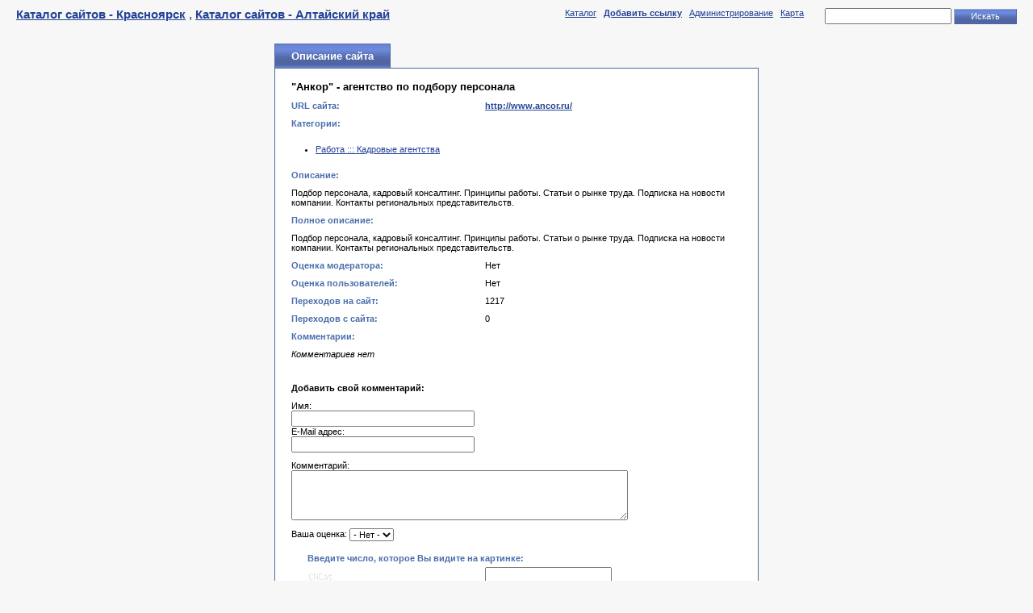

--- FILE ---
content_type: text/html; charset=utf-8
request_url: https://www.24ngs.ru/?action=ext&id=1995
body_size: 3217
content:

    
<!DOCTYPE html PUBLIC "-//W3C//DTD XHTML 1.0 Transitional//EN"
    "http://www.w3.org/TR/xhtml1/DTD/xhtml1-transitional.dtd">
<html xmlns="http://www.w3.org/1999/xhtml" xml:lang="ru" lang="ru">
    <head>
        <title>&quot;Анкор&quot; - агентство по подбору персонала - Каталог сайтов - Красноярск</title>
        <meta name="Content-Type" content="text/html; charset=utf-8" />
        <link rel="stylesheet" type="text/css" media="all" href="/cncat_config/themes/default/style.css" />
        <meta name="keywords" content="&quot;Анкор&quot; - агентство по подбору персонала" />
        <meta name="description" content="&quot;Анкор&quot; - агентство по подбору персонала" />
        
    </head>
    <body>

    
    <table id="top" width="100%">
        <tr><td id="title">
            <a href="/">Каталог сайтов - Красноярск</a> , <a href="http://www.22kat.ru">Каталог сайтов - Алтайский край</a>
        </td><td id="control">
        <table align="right">
            <tr><td>
                    <a href="http://www.24ngs.ru/">Каталог</a> &nbsp; 
                    <a href="http://www.24ngs.ru/?action=add"><strong>Добавить ссылку</strong></a> &nbsp; 
                    
                    <a href="/cncat_admin/">Администрирование</a> &nbsp; 
                    <a href="http://www.24ngs.ru/?action=map">Карта</a> &nbsp; 
                    <br />&nbsp;
            </td><td>
                    
            <form action="http://www.24ngs.ru/?action=search" method="get" id="cn_search">
                <input type="text" name="cn_query" size="20" class="text" value="" />
                <input type="submit" value="Искать" class="submit" onclick="submitSearchForm(0)" />
            </form>
            <script type="text/javascript">
            //<![CDATA[
              function submitSearchForm(furl)
              {     
                  var search_form = document.getElementById('cn_search');
                  var cn_query_value  = search_form.elements[0].value.replace(/[<>\\/&%+]+/g, "");  
                  if(furl > 0)
                  { 
                      search_form.action += cn_query_value;
                      search_form.method = "post";
                      search_form.submit();
                  } 
                  else
                  {
                      search_form.action += "&cn_query=" + cn_query_value;
                      search_form.method = "post";
                      search_form.submit();
                  }
              }
              //]]>
            </script> 


                    
            </td></tr>
        </table>
        </td></tr>
    </table>
    
        <center><script type="text/javascript">
<!--
var _acic={dataProvider:10};(function(){var e=document.createElement("script");e.type="text/javascript";e.async=true;e.src="https://www.acint.net/aci.js";var t=document.getElementsByTagName("script")[0];t.parentNode.insertBefore(e,t)})()
//-->
</script></center>
    


    <table width="100%">
    <tr><td width="50%" style="padding: 0 20px;">
        
    </td><td width="600">
        <table class="pagetitle" style="margin: 10px auto 0 auto;" width="600">
            <tr><td class="title">
                Описание сайта
            </td><td class="clear"></td></tr>
        </table>
        <table id="ext">
            <tr><td class="name" colspan="2"></td></tr>
        
            <tr><td class="text" colspan="2"><h3>&quot;Анкор&quot; - агентство по подбору персонала</h3></td></tr>
            <tr><td class="name">URL сайта:</td><td class="text">
            <div style="overflow: hidden;">
                
                
                    <a target="_blank" href="/cncat_jump.php?1995"><strong>http://www.ancor.ru/</strong></a>
                
                
            </div>
            </td></tr>
            <tr><td class="name" colspan="2">Категории:</td></tr>
            <tr><td class="text" colspan="2">
                    
<ul>
<li><a href="http://www.24ngs.ru/?c=116">Работа ::: Кадровые агентства</a></li>
</ul>

            </td></tr>
            <tr><td class="name" colspan="2">Описание:</td></tr>
            <tr><td class="text" colspan="2">Подбор персонала, кадровый консалтинг. Принципы работы. Статьи о рынке труда. Подписка на новости компании. Контакты региональных представительств.</td></tr>
            
                <tr><td class="name" colspan="2">Полное описание:</td></tr>
                <tr><td class="text" colspan="2">Подбор персонала, кадровый консалтинг. Принципы работы. Статьи о рынке труда. Подписка на новости компании. Контакты региональных представительств.</td></tr>
            
            
            <tr>
                <td class="name">Оценка модератора:</td>
                <td class="text">
                    
                        Нет
                    
                </td>
            </tr>
            
            <tr>
                <td class="name">Оценка пользователей:</td>
                <td class="text">
                    
                        Нет
                    
                </td>
            </tr>
            
            <tr><td class="name">Переходов на сайт:</td><td class="text">1217</td></tr>
            <tr><td class="name">Переходов с сайта:</td><td class="text">0</td></tr>
            
            
    
        <tr><td class="name" colspan="2"><a name="comments"></a>Комментарии:</td></tr>
        <tr><td class="text" colspan="2"><em>Комментариев нет</em></td></tr>
    
    
    <tr><td colspan="2" class="text">

    </td></tr>

    <tr><td colspan="2" class="text">
        <a name="form"></a>
        

        <form action="#form" method="post">
        
            <p><strong>Добавить свой комментарий:</strong></p>
            Имя:<br /><input type="text" class="text" name="author_name" size="30" value="" /><br />
            E-Mail адрес:<br /><input type="text" class="text" name="author_email" size="30" value="" />
            <p>Комментарий:<br /><textarea name="text" rows="4" cols="50"></textarea></p>
        
        
            <a name="vote"></a>
            <p>Ваша оценка:
            <select name="vote">
                <option value="0">- Нет -</option>
                <option value="1" >1</option>
                <option value="2" >2</option>
                <option value="3" >3</option>
                <option value="4" >4</option>
                <option value="5" >5</option>
                <option value="6" >6</option>
                <option value="7" >7</option>
                <option value="8" >8</option>
                <option value="9" >9</option>
                <option value="10" >10</option>
            </select>
            </p>
        
        <table border="0">
        
        <tr><td colspan="2" class="name">Введите число, которое Вы видите на картинке:</td></tr>
        <tr>
            <td class="name"><img src="/cncat_code.php?1769857126" alt="" onclick="this.src='/cncat_code.php?'+Math.random();" /></td>
            <td class="field"><input type="text" class="text" name="captcha_code" value="" /></td>
        </tr>

        </table>
        
            <input type="submit" name="doPost" value="Отправить" class="submit" />
        
        </form>
    </td></tr>

        
            
            <tr><td class="name" colspan="2"></td></tr>
        </table>
    </td><td width="50%" style="padding: 0 20px;">
        
    </td></tr></table>

    
    <table id="bottom" width="100%">
        <tr>
        
            <td align="right" style="padding: 0 20px 20px 0;"><table width="100%">
        <tbody><tr><td id="catlist">
        <table id="categories">

                <tbody><tr>

                <td class="catcol" width="30%">
<br>
<noindex>
<!-- KRS-IX Counter -->
            <script src="http://log.krs-ix.ru/krscat.js" type="text/javascript"></script>
            <script type="text/javascript">tracker_krs("278");</script>
            <noscript>
            <a href="http://www.krs-ix.ru/counter" target="_blank">
            <img src="http://log.krs-ix.ru/generate.php?id=278&s=0" border="0"
            width="88" height="31" alt="KRS-IX Counter"></a>
            </noscript>
<!-- /KRS-IX Counter -->

</noindex>
</td>

<td class="catcol" width="70%">
<br><font color=white>

</font>
</td>
</tr>
</tbody>
</table>
</td></tr></tbody></table>


<script type="text/javascript">
var gaJsHost = (("https:" == document.location.protocol) ? "https://ssl." : "http://www.");
document.write(unescape("%3Cscript src='" + gaJsHost + "google-analytics.com/ga.js' type='text/javascript'%3E%3C/script%3E"));
</script>
<script type="text/javascript">
try {
var pageTracker = _gat._getTracker("UA-7125448-1");
pageTracker._trackPageview();
} catch(err) {}</script>

<!-- Yandex.Metrika counter --><script type="text/javascript">(function (d, w, c) { (w[c] = w[c] || []).push(function() { try { w.yaCounter24349801 = new Ya.Metrika({id:24349801}); } catch(e) { } }); var n = d.getElementsByTagName("script")[0], s = d.createElement("script"), f = function () { n.parentNode.insertBefore(s, n); }; s.type = "text/javascript"; s.async = true; s.src = (d.location.protocol == "https:" ? "https:" : "http:") + "//mc.yandex.ru/metrika/watch.js"; if (w.opera == "[object Opera]") { d.addEventListener("DOMContentLoaded", f, false); } else { f(); } })(document, window, "yandex_metrika_callbacks");</script><noscript><div><img src="//mc.yandex.ru/watch/24349801" style="position:absolute; left:-9999px;" alt="" /></div></noscript><!-- /Yandex.Metrika counter -->

<br><noindex><div style="color: gray; font-size: 90%;">Powered by <a onclick="window.open(this.href);return false;" href="http://www.cn-software.com/ru/cncat/" style="color: gray;">CNCat 4.4.2</a></div></noindex></td>
        
        </tr>
    </table>
    </body>
</html>  

